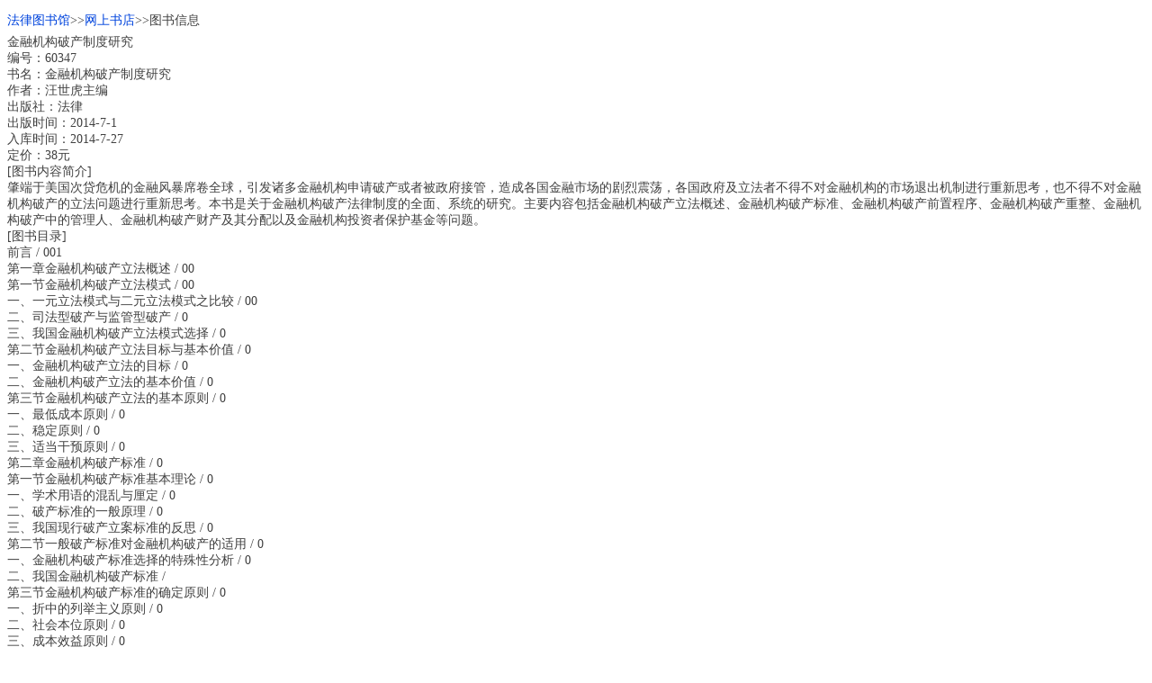

--- FILE ---
content_type: text/html; charset=utf-8
request_url: http://m.law-lib.com/shopping/shopview_p.asp?id=60347
body_size: 4892
content:



<?xml version="1.0" encoding="utf-8"?> 
<!DOCTYPE html PUBLIC "-//WAPFORUM//DTD XHTML Mobile 1.0//EN" "http://www.wapforum.org/DTD/xhtml-mobile10.dtd">
<html xmlns="http://www.w3.org/1999/xhtml">
<head>
<meta http-equiv="Content-Type" content="text/html; charset=utf-8" />
<title>&#37329;&#34701;&#26426;&#26500;&#30772;&#20135;&#21046;&#24230;&#30740;&#31350;/&#20316;&#32773;&#65306;&#27754;&#19990;&#34382;&#20027;&#32534;</title>
<link rel="stylesheet" type="text/css" href="../public.css" />
</head>
<body>

<div class="lh30"><a href="../index.asp">&#x6CD5;&#x5F8B;&#x56FE;&#x4E66;&#x9986;</a>&gt;&gt;<a href="index.asp">&#x7F51;&#x4E0A;&#x4E66;&#x5E97;</a>&gt;&gt;&#x56FE;&#x4E66;&#x4FE1;&#x606F;</div>
<div>




&#37329;&#34701;&#26426;&#26500;&#30772;&#20135;&#21046;&#24230;&#30740;&#31350;<br/>
&#32534;&#21495;&#65306;60347<br/>
&#20070;&#21517;&#65306;&#37329;&#34701;&#26426;&#26500;&#30772;&#20135;&#21046;&#24230;&#30740;&#31350;<br/> 
&#20316;&#32773;&#65306;&#27754;&#19990;&#34382;&#20027;&#32534;<br/>         
&#20986;&#29256;&#31038;&#65306;&#27861;&#24459;<br/>         
&#x51FA;&#x7248;&#x65F6;&#x95F4;&#xFF1A;2014-7-1<br/>         
&#x5165;&#x5E93;&#x65F6;&#x95F4;&#xFF1A;2014-7-27<br/>
&#x5B9A;&#x4EF7;&#xFF1A;38&#x5143;<br/>[&#x56FE;&#x4E66;&#x5185;&#x5BB9;&#x7B80;&#x4ECB;]<br/>
 &#32903;&#31471;&#20110;&#32654;&#22269;&#27425;&#36151;&#21361;&#26426;&#30340;&#37329;&#34701;&#39118;&#26292;&#24109;&#21367;&#20840;&#29699;&#65292;&#24341;&#21457;&#35832;&#22810;&#37329;&#34701;&#26426;&#26500;&#30003;&#35831;&#30772;&#20135;&#25110;&#32773;&#34987;&#25919;&#24220;&#25509;&#31649;&#65292;&#36896;&#25104;&#21508;&#22269;&#37329;&#34701;&#24066;&#22330;&#30340;&#21095;&#28872;&#38663;&#33633;&#65292;&#21508;&#22269;&#25919;&#24220;&#21450;&#31435;&#27861;&#32773;&#19981;&#24471;&#19981;&#23545;&#37329;&#34701;&#26426;&#26500;&#30340;&#24066;&#22330;&#36864;&#20986;&#26426;&#21046;&#36827;&#34892;&#37325;&#26032;&#24605;&#32771;&#65292;&#20063;&#19981;&#24471;&#19981;&#23545;&#37329;&#34701;&#26426;&#26500;&#30772;&#20135;&#30340;&#31435;&#27861;&#38382;&#39064;&#36827;&#34892;&#37325;&#26032;&#24605;&#32771;&#12290;&#26412;&#20070;&#26159;&#20851;&#20110;&#37329;&#34701;&#26426;&#26500;&#30772;&#20135;&#27861;&#24459;&#21046;&#24230;&#30340;&#20840;&#38754;&#12289;&#31995;&#32479;&#30340;&#30740;&#31350;&#12290;&#20027;&#35201;&#20869;&#23481;&#21253;&#25324;&#37329;&#34701;&#26426;&#26500;&#30772;&#20135;&#31435;&#27861;&#27010;&#36848;&#12289;&#37329;&#34701;&#26426;&#26500;&#30772;&#20135;&#26631;&#20934;&#12289;&#37329;&#34701;&#26426;&#26500;&#30772;&#20135;&#21069;&#32622;&#31243;&#24207;&#12289;&#37329;&#34701;&#26426;&#26500;&#30772;&#20135;&#37325;&#25972;&#12289;&#37329;&#34701;&#26426;&#26500;&#30772;&#20135;&#20013;&#30340;&#31649;&#29702;&#20154;&#12289;&#37329;&#34701;&#26426;&#26500;&#30772;&#20135;&#36130;&#20135;&#21450;&#20854;&#20998;&#37197;&#20197;&#21450;&#37329;&#34701;&#26426;&#26500;&#25237;&#36164;&#32773;&#20445;&#25252;&#22522;&#37329;&#31561;&#38382;&#39064;&#12290;   
<br/>[&#x56FE;&#x4E66;&#x76EE;&#x5F55;]<br/>
&#21069;&#35328; / 001<br/>&#xA;&#31532;&#19968;&#31456;&#37329;&#34701;&#26426;&#26500;&#30772;&#20135;&#31435;&#27861;&#27010;&#36848; / 00<br/>&#xA;&#31532;&#19968;&#33410;&#37329;&#34701;&#26426;&#26500;&#30772;&#20135;&#31435;&#27861;&#27169;&#24335; / 00<br/>&#xA;&#19968;&#12289;&#19968;&#20803;&#31435;&#27861;&#27169;&#24335;&#19982;&#20108;&#20803;&#31435;&#27861;&#27169;&#24335;&#20043;&#27604;&#36739; / 00<br/>&#xA;&#20108;&#12289;&#21496;&#27861;&#22411;&#30772;&#20135;&#19982;&#30417;&#31649;&#22411;&#30772;&#20135; / 0<br/>&#xA;&#19977;&#12289;&#25105;&#22269;&#37329;&#34701;&#26426;&#26500;&#30772;&#20135;&#31435;&#27861;&#27169;&#24335;&#36873;&#25321; / 0<br/>&#xA;&#31532;&#20108;&#33410;&#37329;&#34701;&#26426;&#26500;&#30772;&#20135;&#31435;&#27861;&#30446;&#26631;&#19982;&#22522;&#26412;&#20215;&#20540; / 0<br/>&#xA;&#19968;&#12289;&#37329;&#34701;&#26426;&#26500;&#30772;&#20135;&#31435;&#27861;&#30340;&#30446;&#26631; / 0<br/>&#xA;&#20108;&#12289;&#37329;&#34701;&#26426;&#26500;&#30772;&#20135;&#31435;&#27861;&#30340;&#22522;&#26412;&#20215;&#20540; / 0<br/>&#xA;&#31532;&#19977;&#33410;&#37329;&#34701;&#26426;&#26500;&#30772;&#20135;&#31435;&#27861;&#30340;&#22522;&#26412;&#21407;&#21017; / 0<br/>&#xA;&#19968;&#12289;&#26368;&#20302;&#25104;&#26412;&#21407;&#21017; / 0<br/>&#xA;&#20108;&#12289;&#31283;&#23450;&#21407;&#21017; / 0<br/>&#xA;&#19977;&#12289;&#36866;&#24403;&#24178;&#39044;&#21407;&#21017; / 0<br/>&#xA;&#31532;&#20108;&#31456;&#37329;&#34701;&#26426;&#26500;&#30772;&#20135;&#26631;&#20934; / 0<br/>&#xA;&#31532;&#19968;&#33410;&#37329;&#34701;&#26426;&#26500;&#30772;&#20135;&#26631;&#20934;&#22522;&#26412;&#29702;&#35770; / 0<br/>&#xA;&#19968;&#12289;&#23398;&#26415;&#29992;&#35821;&#30340;&#28151;&#20081;&#19982;&#21400;&#23450; / 0<br/>&#xA;&#20108;&#12289;&#30772;&#20135;&#26631;&#20934;&#30340;&#19968;&#33324;&#21407;&#29702; / 0<br/>&#xA;&#19977;&#12289;&#25105;&#22269;&#29616;&#34892;&#30772;&#20135;&#31435;&#26696;&#26631;&#20934;&#30340;&#21453;&#24605; / 0<br/>&#xA;&#31532;&#20108;&#33410;&#19968;&#33324;&#30772;&#20135;&#26631;&#20934;&#23545;&#37329;&#34701;&#26426;&#26500;&#30772;&#20135;&#30340;&#36866;&#29992; / 0<br/>&#xA;&#19968;&#12289;&#37329;&#34701;&#26426;&#26500;&#30772;&#20135;&#26631;&#20934;&#36873;&#25321;&#30340;&#29305;&#27530;&#24615;&#20998;&#26512; / 0<br/>&#xA;&#20108;&#12289;&#25105;&#22269;&#37329;&#34701;&#26426;&#26500;&#30772;&#20135;&#26631;&#20934; / <br/>&#xA;&#31532;&#19977;&#33410;&#37329;&#34701;&#26426;&#26500;&#30772;&#20135;&#26631;&#20934;&#30340;&#30830;&#23450;&#21407;&#21017; / 0<br/>&#xA;&#19968;&#12289;&#25240;&#20013;&#30340;&#21015;&#20030;&#20027;&#20041;&#21407;&#21017; / 0<br/>&#xA;&#20108;&#12289;&#31038;&#20250;&#26412;&#20301;&#21407;&#21017; / 0<br/>&#xA;&#19977;&#12289;&#25104;&#26412;&#25928;&#30410;&#21407;&#21017; / 0<br/>&#xA;&#22235;&#12289;&#25439;&#22833;&#21644;&#39118;&#38505;&#21512;&#29702;&#20998;&#25285;&#21407;&#21017; / 0<br/>&#xA;&#31532;&#22235;&#33410;&#25105;&#22269;&#37329;&#34701;&#26426;&#26500;&#30772;&#20135;&#26631;&#20934;&#29702;&#35770;&#21019;&#26032;&#19982;&#21046;&#24230;<br/>&#xA;&#23436;&#21892; / 0<br/>&#xA;&#19968;&#12289;&#30772;&#20135;&#26631;&#20934;&#30340;&#26412;&#36136;&#25506;&#23547; / 0<br/>&#xA;&#20108;&#12289;&#36130;&#21153;&#21361;&#26426;&#20107;&#23454;&#29702;&#35770;&#23545;&#25903;&#20184;&#19981;&#33021;&#30772;&#20135;&#26631;&#20934;&#29702;&#35770;&#30340;&#31361;&#30772; / 0<br/>&#xA;&#19977;&#12289;&#36130;&#21153;&#21361;&#26426;&#20107;&#23454;&#29702;&#35770;&#23545;&#30772;&#20135;&#27861;&#30340;&#36129;&#29486; / 0<br/>&#xA;&#22235;&#12289;&#37329;&#34701;&#26426;&#26500;&#30772;&#20135;&#26631;&#20934;&#30340;&#21046;&#24230;&#23436;&#21892; / 0<br/>&#xA;&#31532;&#19977;&#31456;&#37329;&#34701;&#26426;&#26500;&#30772;&#20135;&#21069;&#32622;&#31243;&#24207; / 0<br/>&#xA;&#31532;&#19968;&#33410;&#37329;&#34701;&#26426;&#26500;&#30772;&#20135;&#21069;&#32622;&#31243;&#24207;&#27010;&#36848; / 0<br/>&#xA;&#19968;&#12289;&#37329;&#34701;&#26426;&#26500;&#30772;&#20135;&#21069;&#32622;&#31243;&#24207;&#27010;&#24565;&#30028;&#23450; / 0<br/>&#xA;&#20108;&#12289;&#30772;&#20135;&#21069;&#32622;&#31243;&#24207;&#19982;&#30772;&#20135;&#37325;&#25972;&#31243;&#24207;&#30340;&#24322;&#21516; / 0<br/>&#xA;&#19977;&#12289;&#35774;&#31435;&#37329;&#34701;&#26426;&#26500;&#30772;&#20135;&#21069;&#32622;&#31243;&#24207;&#30340;&#24517;&#35201;&#24615; / 0<br/>&#xA;&#31532;&#20108;&#33410;&#32654;&#22269;&#21450;&#25105;&#22269;&#28595;&#38376;&#12289;&#21488;&#28286;&#22320;&#21306;&#37329;&#34701;&#26426;&#26500;&#30772;&#20135;&#21069;<br/>&#xA;&#32622;&#31243;&#24207;&#20043;&#27604;&#36739; / 0<br/>&#xA;&#19968;&#12289;&#32654;&#22269;&#37329;&#34701;&#26426;&#26500;&#30772;&#20135;&#21069;&#32622;&#31243;&#24207;&#20998;&#26512; / 0<br/>&#xA;&#20108;&#12289;&#28595;&#38376;&#22320;&#21306;&#30772;&#20135;&#21069;&#32622;&#31243;&#24207;&#20998;&#26512; / 0<br/>&#xA;&#19977;&#12289;&#21488;&#28286;&#22320;&#21306;&#30772;&#20135;&#21069;&#32622;&#31243;&#24207;&#20998;&#26512; / <br/>&#xA;&#31532;&#19977;&#33410;&#25105;&#22269;&#37329;&#34701;&#26426;&#26500;&#30772;&#20135;&#21069;&#32622;&#31243;&#24207;&#30340;&#23454;&#36341; / <br/>&#xA;&#19968;&#12289;&#25105;&#22269;&#37329;&#34701;&#26426;&#26500;&#30772;&#20135;&#21069;&#32622;&#31243;&#24207;&#30340;&#31435;&#27861;&#29616;&#29366; / <br/>&#xA;&#20108;&#12289;&#25105;&#22269;&#37329;&#34701;&#26426;&#26500;&#30772;&#20135;&#21069;&#32622;&#31243;&#24207;&#23384;&#22312;&#30340;&#38382;&#39064; / <br/>&#xA;&#31532;&#22235;&#33410;&#25105;&#22269;&#37329;&#34701;&#26426;&#26500;&#30772;&#20135;&#21069;&#32622;&#31243;&#24207;&#30340;&#26500;&#24314; / <br/>&#xA;&#19968;&#12289;&#21046;&#23450;&#32479;&#19968;&#30340;&#8220;&#37329;&#34701;&#26426;&#26500;&#30772;&#20135;&#21069;&#32622;&#31243;&#24207;&#27861;&#8221; / <br/>&#xA;&#20108;&#12289;&#23436;&#21892;&#30772;&#20135;&#21069;&#32622;&#31243;&#24207;&#30340;&#36866;&#29992;&#26465;&#20214; / <br/>&#xA;&#19977;&#12289;&#30830;&#23450;&#30772;&#20135;&#21069;&#32622;&#31243;&#24207;&#30003;&#35831;&#20154;&#30340;&#33539;&#22260; / <br/>&#xA;&#22235;&#12289;&#30830;&#31435;&#30772;&#20135;&#21069;&#32622;&#31243;&#24207;&#30340;&#24378;&#21046;&#20449;&#24687;&#25259;&#38706;&#21046;&#24230; / <br/>&#xA;&#31532;&#22235;&#31456;&#37329;&#34701;&#26426;&#26500;&#30772;&#20135;&#37325;&#25972; / <br/>&#xA;&#31532;&#19968;&#33410;&#37329;&#34701;&#26426;&#26500;&#30772;&#20135;&#37325;&#25972;&#30340;&#24847;&#20041; / <br/>&#xA;&#19968;&#12289;&#30772;&#20135;&#37325;&#25972;&#30340;&#30028;&#23450; / <br/>&#xA;&#20108;&#12289;&#37329;&#34701;&#26426;&#26500;&#30772;&#20135;&#37325;&#25972;&#30340;&#31215;&#26497;&#24847;&#20041; / <br/>&#xA;&#19977;&#12289;&#37329;&#34701;&#26426;&#26500;&#30772;&#20135;&#37325;&#25972;&#19982;&#34892;&#25919;&#22788;&#32622;&#25514;&#26045;&#20043;&#27604;&#36739; / <br/>&#xA;&#31532;&#20108;&#33410;&#37329;&#34701;&#26426;&#26500;&#30772;&#20135;&#37325;&#25972;&#30340;&#29305;&#27530;&#24615; / <br/>&#xA;&#19968;&#12289;&#37325;&#25972;&#21407;&#22240;&#20855;&#26377;&#29305;&#27530;&#24615;&#8212;&#8212;&#30417;&#31649;&#24615;&#26631;&#20934;&#22312;&#30772;&#20135;&#21407;&#22240;&#20013;&#30340;<br/>&#xA;&#30830;&#31435; / <br/>&#xA;&#20108;&#12289;&#30417;&#31649;&#26426;&#26500;&#22312;&#37329;&#34701;&#26426;&#26500;&#30772;&#20135;&#37325;&#25972;&#31243;&#24207;&#20013;&#21457;&#25381;&#30528;&#37325;&#35201;<br/>&#xA;&#20316;&#29992; / <br/>&#xA;&#19977;&#12289;&#37325;&#25972;&#31243;&#24207;&#30003;&#35831;&#20154;&#20855;&#26377;&#29305;&#21035;&#35201;&#27714; / <br/>&#xA;&#22235;&#12289;&#37325;&#25972;&#31649;&#29702;&#20154;&#20855;&#26377;&#29305;&#27530;&#24615; / <br/>&#xA;&#20116;&#12289;&#20538;&#26435;&#20154;&#21442;&#19982;&#26041;&#24335;&#26377;&#21035;&#20110;&#26222;&#36890;&#20225;&#19994;&#37325;&#25972; / <br/>&#xA;&#31532;&#19977;&#33410;&#25105;&#22269;&#37329;&#34701;&#26426;&#26500;&#30772;&#20135;&#36866;&#29992;&#37325;&#25972;&#21046;&#24230;&#30340;&#21407;&#21017;&#19982;<br/>&#xA;&#21046;&#24230;&#26550;&#26500; / <br/>&#xA;&#19968;&#12289;&#25105;&#22269;&#37329;&#34701;&#26426;&#26500;&#30772;&#20135;&#36866;&#29992;&#37325;&#25972;&#21046;&#24230;&#30340;&#21407;&#21017; / <br/>&#xA;&#20108;&#12289;&#25105;&#22269;&#37329;&#34701;&#26426;&#26500;&#30772;&#20135;&#37325;&#25972;&#30340;&#21046;&#24230;&#26550;&#26500; / <br/>&#xA;&#31532;&#22235;&#33410;&#25105;&#22269;&#37329;&#34701;&#26426;&#26500;&#30772;&#20135;&#37325;&#25972;&#30340;&#31243;&#24207;&#35774;&#35745; / <br/>&#xA;&#19968;&#12289;&#37325;&#25972;&#31243;&#24207;&#30340;&#21551;&#21160; / <br/>&#xA;&#20108;&#12289;&#37325;&#25972;&#35745;&#21010;&#30340;&#21046;&#35746; / <br/>&#xA;&#19977;&#12289;&#37325;&#25972;&#35745;&#21010;&#30340;&#34920;&#20915;&#21644;&#25191;&#34892; / <br/>&#xA;&#22235;&#12289;&#37325;&#25972;&#31243;&#24207;&#30340;&#32456;&#32467; / <br/>&#xA;&#31532;&#20116;&#31456;&#37329;&#34701;&#26426;&#26500;&#30772;&#20135;&#20013;&#30340;&#31649;&#29702;&#20154; / <br/>&#xA;&#31532;&#19968;&#33410;&#37329;&#34701;&#26426;&#26500;&#30772;&#20135;&#31649;&#29702;&#20154;&#27010;&#36848; / <br/>&#xA;&#19968;&#12289;&#30772;&#20135;&#31649;&#29702;&#20154;&#30340;&#27861;&#24459;&#30028;&#23450; / <br/>&#xA;&#20108;&#12289;&#30772;&#20135;&#31649;&#29702;&#20154;&#30340;&#27861;&#24459;&#22320;&#20301;&#25506;&#35752; / <br/>&#xA;&#19977;&#12289;&#29616;&#34892;&#30772;&#20135;&#27861;&#30340;&#21046;&#24230;&#21019;&#26032;&#65306;&#20174;&#28165;&#31639;&#32452;&#21040;&#31649;&#29702;&#20154;&#21046;&#24230;&#30340;<br/>&#xA;&#21464;&#21270; / <br/>&#xA;&#22235;&#12289;&#37329;&#34701;&#26426;&#26500;&#30772;&#20135;&#23545;&#31649;&#29702;&#20154;&#30340;&#29305;&#27530;&#35201;&#27714; / <br/>&#xA;&#31532;&#20108;&#33410;&#37329;&#34701;&#26426;&#26500;&#30772;&#20135;&#31649;&#29702;&#20154;&#30340;&#36873;&#20219;&#12289;&#20219;&#32844;&#36164;&#26684;&#19982;<br/>&#xA;&#25253;&#37228; / <br/>&#xA;&#19968;&#12289;&#37329;&#34701;&#26426;&#26500;&#30772;&#20135;&#31649;&#29702;&#20154;&#30340;&#36873;&#20219; / <br/>&#xA;&#20108;&#12289;&#37329;&#34701;&#26426;&#26500;&#30772;&#20135;&#31649;&#29702;&#20154;&#30340;&#36164;&#26684; / <br/>&#xA;&#19977;&#12289;&#37329;&#34701;&#26426;&#26500;&#30772;&#20135;&#31649;&#29702;&#20154;&#30340;&#25253;&#37228; / <br/>&#xA;&#31532;&#19977;&#33410;&#37329;&#34701;&#26426;&#26500;&#30772;&#20135;&#31649;&#29702;&#20154;&#30340;&#32844;&#36131; / <br/>&#xA;&#19968;&#12289;&#25105;&#22269;&#37329;&#34701;&#26426;&#26500;&#30772;&#20135;&#31649;&#29702;&#20154;&#30340;&#19968;&#33324;&#32844;&#36131; / <br/>&#xA;&#20108;&#12289;&#37329;&#34701;&#26426;&#26500;&#30772;&#20135;&#31649;&#29702;&#20154;&#30340;&#29305;&#27530;&#32844;&#36131; / <br/>&#xA;&#31532;&#22235;&#33410;&#37329;&#34701;&#26426;&#26500;&#30772;&#20135;&#31649;&#29702;&#20154;&#30340;&#30417;&#30563; / <br/>&#xA;&#19968;&#12289;&#20154;&#27665;&#27861;&#38498;&#30340;&#30417;&#30563; / <br/>&#xA;&#20108;&#12289;&#20538;&#26435;&#20154;&#30340;&#30417;&#30563; / <br/>&#xA;&#19977;&#12289;&#37329;&#34701;&#30417;&#30563;&#31649;&#29702;&#37096;&#38376;&#30340;&#30417;&#30563; / <br/>&#xA;&#22235;&#12289;&#34892;&#19994;&#21327;&#20250;&#30340;&#30417;&#30563; / <br/>&#xA;&#31532;&#20845;&#31456;&#37329;&#34701;&#26426;&#26500;&#30772;&#20135;&#36130;&#20135;&#21450;&#20854;&#20998;&#37197; / <br/>&#xA;&#31532;&#19968;&#33410;&#37329;&#34701;&#26426;&#26500;&#30772;&#20135;&#36130;&#20135;&#21450;&#20854;&#33539;&#22260; / <br/>&#xA;&#19968;&#12289;&#30772;&#20135;&#36130;&#20135; / <br/>&#xA;&#20108;&#12289;&#37329;&#34701;&#26426;&#26500;&#30772;&#20135;&#36130;&#20135;&#30340;&#29305;&#27530;&#24615; / <br/>&#xA;&#19977;&#12289;&#37329;&#34701;&#26426;&#26500;&#30772;&#20135;&#36130;&#20135;&#30340;&#33539;&#22260; / <br/>&#xA;&#31532;&#20108;&#33410;&#37329;&#34701;&#26426;&#26500;&#30772;&#20135;&#36130;&#20135;&#30340;&#20998;&#37197; / <br/>&#xA;&#19968;&#12289;&#21830;&#19994;&#38134;&#34892;&#30772;&#20135;&#26102;&#23384;&#27454;&#20538;&#26435;&#30340;&#21463;&#20607;&#39034;&#24207; / <br/>&#xA;&#20108;&#12289;&#20445;&#38505;&#20844;&#21496;&#30772;&#20135;&#26102;&#20445;&#38505;&#37329;&#20538;&#26435;&#30340;&#21463;&#20607;&#39034;&#24207; / <br/>&#xA;&#19977;&#12289;&#25105;&#22269;&#30340;&#12298;&#35777;&#21048;&#27861;&#12299;&#12289;&#12298;&#35777;&#21048;&#25237;&#36164;&#22522;&#37329;&#27861;&#12299;&#21644;&#12298;&#20449;&#25176;&#27861;&#12299;&#24182;&#27809;&#26377;<br/>&#xA;&#38024;&#23545;&#35777;&#21048;&#20844;&#21496;&#12289;&#22522;&#37329;&#31649;&#29702;&#20844;&#21496;&#12289;&#20449;&#25176;&#20844;&#21496;&#30772;&#20135;&#36130;&#20135;&#20998;&#37197;<br/>&#xA;&#39034;&#24207;&#30340;&#29305;&#27530;&#35268;&#23450; / <br/>&#xA;&#22235;&#12289;&#12298;&#37329;&#34701;&#26426;&#26500;&#25764;&#38144;&#26465;&#20363;&#12299;&#23545;&#37329;&#34701;&#26426;&#26500;&#28165;&#31639;&#36130;&#20135;&#20998;&#37197;&#39034;&#24207;&#30340;<br/>&#xA;&#35268;&#23450; / <br/>&#xA;&#31532;&#19971;&#31456;&#37329;&#34701;&#26426;&#26500;&#25237;&#36164;&#32773;&#20445;&#25252;&#22522;&#37329; / <br/>&#xA;&#31532;&#19968;&#33410;&#35777;&#21048;&#25237;&#36164;&#32773;&#20445;&#25252;&#22522;&#37329; / <br/>&#xA;&#19968;&#12289;&#25105;&#22269;&#35777;&#21048;&#25237;&#36164;&#32773;&#20445;&#25252;&#22522;&#37329;&#30340;&#24314;&#31435; / <br/>&#xA;&#20108;&#12289;&#35777;&#21048;&#25237;&#36164;&#32773;&#20445;&#25252;&#22522;&#37329;&#30340;&#36816;&#20316;&#27169;&#24335;&#19982;&#30417;&#31649;&#27169;&#24335; / <br/>&#xA;&#19977;&#12289;&#35777;&#21048;&#25237;&#36164;&#32773;&#20445;&#25252;&#22522;&#37329;&#30340;&#31649;&#29702;&#32773;&#8212;&#8212;&#35777;&#21048;&#25237;&#36164;&#32773;&#20445;&#25252;<br/>&#xA;&#22522;&#37329;&#20844;&#21496; / <br/>&#xA;&#22235;&#12289;&#35777;&#21048;&#25237;&#36164;&#32773;&#20445;&#25252;&#22522;&#37329;&#30340;&#26469;&#28304; / <br/>&#xA;&#20116;&#12289;&#35777;&#21048;&#25237;&#36164;&#32773;&#20445;&#25252;&#22522;&#37329;&#30340;&#36180;&#20607;&#26465;&#20214;&#12289;&#36180;&#20607;&#23545;&#35937;&#12289;&#36180;&#20607;&#33539;&#22260;&#21450;<br/>&#xA;&#36180;&#20607;&#26631;&#20934; / <br/>&#xA;&#31532;&#20108;&#33410;&#20445;&#38505;&#20445;&#38556;&#22522;&#37329; / <br/>&#xA;&#19968;&#12289;&#20445;&#38505;&#20445;&#38556;&#22522;&#37329;&#30340;&#23447;&#26088;&#21644;&#29992;&#36884; / <br/>&#xA;&#20108;&#12289;&#20445;&#38505;&#20445;&#38556;&#22522;&#37329;&#30340;&#26469;&#28304; / <br/>&#xA;&#19977;&#12289;&#20445;&#38505;&#20445;&#38556;&#22522;&#37329;&#30340;&#31649;&#29702;&#32773;&#8212;&#8212;&#20445;&#38505;&#20445;&#38556;&#22522;&#37329;&#20844;&#21496; / <br/>&#xA;&#22235;&#12289;&#20445;&#38505;&#20445;&#38556;&#22522;&#37329;&#30340;&#20351;&#29992; / <br/>&#xA;&#20116;&#12289;&#20445;&#38505;&#20445;&#38556;&#22522;&#37329;&#30340;&#30417;&#30563;&#31649;&#29702; / <br/>&#xA;&#31532;&#19977;&#33410;&#23384;&#27454;&#20445;&#38505;&#22522;&#37329; / <br/>&#xA;&#19968;&#12289;&#25105;&#22269;&#24314;&#31435;&#23384;&#27454;&#20445;&#38505;&#21046;&#24230;&#30340;&#24517;&#35201;&#24615;&#20998;&#26512; / <br/>&#xA;&#20108;&#12289;&#23384;&#27454;&#20445;&#38505;&#22522;&#37329;&#30340;&#21151;&#33021;&#19982;&#29992;&#36884; / <br/>&#xA;&#19977;&#12289;&#23384;&#27454;&#20445;&#38505;&#22522;&#37329;&#30340;&#35774;&#31435;&#27169;&#24335; / <br/>&#xA;&#22235;&#12289;&#23384;&#27454;&#20445;&#38505;&#22522;&#37329;&#30340;&#25215;&#20445;&#33539;&#22260; / <br/>&#xA;&#20116;&#12289;&#23384;&#27454;&#20445;&#38505;&#22522;&#37329;&#30340;&#31649;&#29702;&#36816;&#33829; / <br/>&#xA;&#20845;&#12289;&#23384;&#27454;&#20445;&#38505;&#36153;&#29575;&#21450;&#20445;&#38505;&#38480;&#39069; /                                        </div>
<div><a href="../index.asp">&#x6CD5;&#x5F8B;&#x56FE;&#x4E66;&#x9986;</a>&gt;&gt;<a href="index.asp">&#x7F51;&#x4E0A;&#x4E66;&#x5E97;</a></div>

<script async src="//pagead2.googlesyndication.com/pagead/js/adsbygoogle.js"></script>
<!-- 2017自适应 -->
<ins class="adsbygoogle"
     style="display:block"
     data-ad-client="ca-pub-0482434302070489"
     data-ad-slot="1016044226"
     data-ad-format="auto"></ins>
<script>
(adsbygoogle = window.adsbygoogle || []).push({});
</script>

</body></html>

--- FILE ---
content_type: text/html; charset=utf-8
request_url: https://www.google.com/recaptcha/api2/aframe
body_size: 267
content:
<!DOCTYPE HTML><html><head><meta http-equiv="content-type" content="text/html; charset=UTF-8"></head><body><script nonce="bIQjJmv-IMZdmnbtWz229g">/** Anti-fraud and anti-abuse applications only. See google.com/recaptcha */ try{var clients={'sodar':'https://pagead2.googlesyndication.com/pagead/sodar?'};window.addEventListener("message",function(a){try{if(a.source===window.parent){var b=JSON.parse(a.data);var c=clients[b['id']];if(c){var d=document.createElement('img');d.src=c+b['params']+'&rc='+(localStorage.getItem("rc::a")?sessionStorage.getItem("rc::b"):"");window.document.body.appendChild(d);sessionStorage.setItem("rc::e",parseInt(sessionStorage.getItem("rc::e")||0)+1);localStorage.setItem("rc::h",'1768433058832');}}}catch(b){}});window.parent.postMessage("_grecaptcha_ready", "*");}catch(b){}</script></body></html>